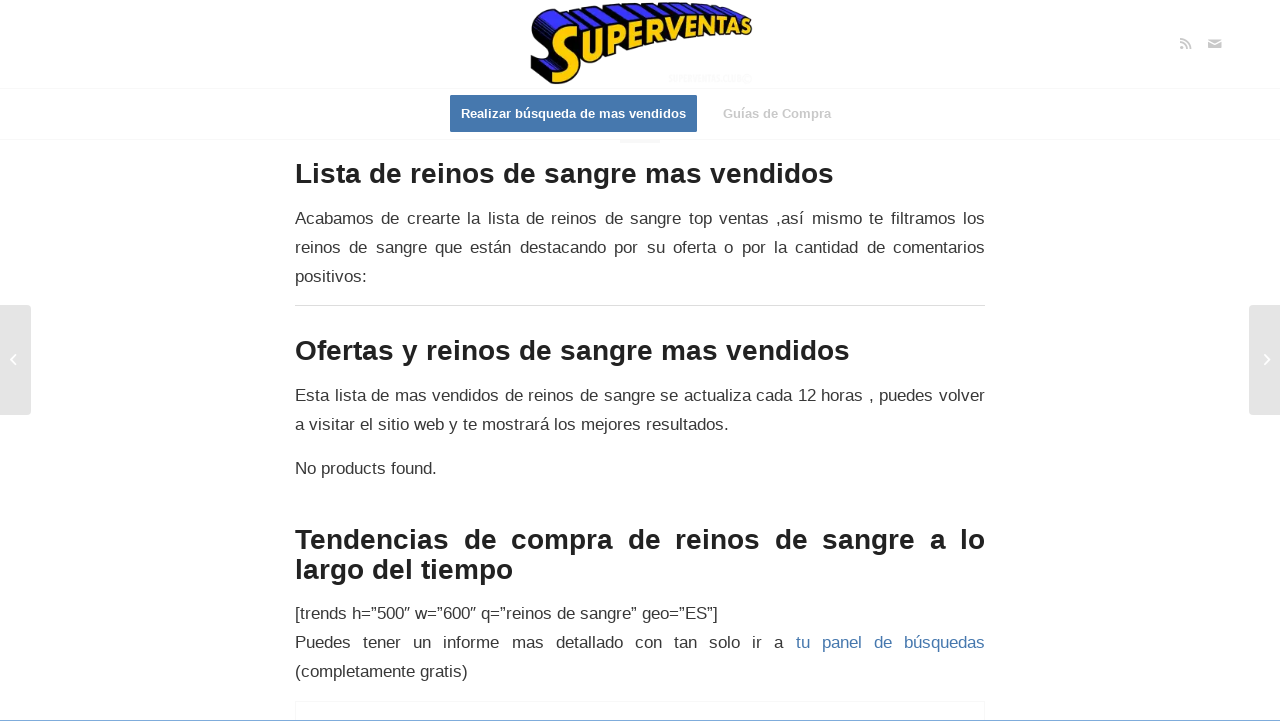

--- FILE ---
content_type: text/html; charset=UTF-8
request_url: https://www.superventas.club/listado-de-reinos-de-sangre-mas-vendidos
body_size: 21082
content:
<!DOCTYPE html><html lang="es" prefix="og: https://ogp.me/ns#" class="html_stretched responsive av-preloader-disabled  html_header_top html_logo_center html_bottom_nav_header html_menu_right html_large html_header_sticky_disabled html_header_shrinking_disabled html_mobile_menu_phone html_header_searchicon_disabled html_content_align_center html_header_unstick_top_disabled html_header_stretch_disabled html_elegant-blog html_av-submenu-hidden html_av-submenu-display-click html_av-overlay-side html_av-overlay-side-classic html_av-submenu-noclone html_entry_id_64402 av-cookies-consent-show-message-bar av-cookies-cookie-consent-enabled av-cookies-can-opt-out av-cookies-user-silent-accept avia-cookie-check-browser-settings av-no-preview av-custom-lightbox html_text_menu_active av-mobile-menu-switch-default"><head><script data-no-optimize="1">var litespeed_docref=sessionStorage.getItem("litespeed_docref");litespeed_docref&&(Object.defineProperty(document,"referrer",{get:function(){return litespeed_docref}}),sessionStorage.removeItem("litespeed_docref"));</script> <meta charset="UTF-8" /><link data-optimized="2" rel="stylesheet" href="https://www.superventas.club/wp-content/litespeed/css/7e426a9006f094a2ea66dd2628f77597.css?ver=66980" /><meta name="viewport" content="width=device-width, initial-scale=1"> <script type="litespeed/javascript">function avia_cookie_check_sessionStorage(){var sessionBlocked=!1;try
{var test=sessionStorage.getItem('aviaCookieRefused')!=null}catch(e){sessionBlocked=!0}
var aviaCookieRefused=!sessionBlocked?sessionStorage.getItem('aviaCookieRefused'):null;var html=document.getElementsByTagName('html')[0];if(sessionBlocked||aviaCookieRefused){if(html.className.indexOf('av-cookies-session-refused')<0){html.className+=' av-cookies-session-refused'}}
if(sessionBlocked||aviaCookieRefused||document.cookie.match(/aviaCookieConsent/)){if(html.className.indexOf('av-cookies-user-silent-accept')>=0){html.className=html.className.replace(/\bav-cookies-user-silent-accept\b/g,'')}}}
avia_cookie_check_sessionStorage()</script>  <script id="google_gtagjs-js-consent-mode-data-layer" type="litespeed/javascript">window.dataLayer=window.dataLayer||[];function gtag(){dataLayer.push(arguments)}
gtag('consent','default',{"ad_personalization":"denied","ad_storage":"denied","ad_user_data":"denied","analytics_storage":"denied","functionality_storage":"denied","security_storage":"denied","personalization_storage":"denied","region":["AT","BE","BG","CH","CY","CZ","DE","DK","EE","ES","FI","FR","GB","GR","HR","HU","IE","IS","IT","LI","LT","LU","LV","MT","NL","NO","PL","PT","RO","SE","SI","SK"],"wait_for_update":500});window._googlesitekitConsentCategoryMap={"statistics":["analytics_storage"],"marketing":["ad_storage","ad_user_data","ad_personalization"],"functional":["functionality_storage","security_storage"],"preferences":["personalization_storage"]};window._googlesitekitConsents={"ad_personalization":"denied","ad_storage":"denied","ad_user_data":"denied","analytics_storage":"denied","functionality_storage":"denied","security_storage":"denied","personalization_storage":"denied","region":["AT","BE","BG","CH","CY","CZ","DE","DK","EE","ES","FI","FR","GB","GR","HR","HU","IE","IS","IT","LI","LT","LU","LV","MT","NL","NO","PL","PT","RO","SE","SI","SK"],"wait_for_update":500}</script> <title>Listado De Reinos De Sangre Mas Vendidos : Ofertas Actualizadas!</title><meta name="description" content="Listado de reinos de sangre mas vendidos OFERTAS Actualizadas Diariamente - Conoce las mejores ofertas de Listado de reinos de sangre mas vendidos"/><meta name="robots" content="follow, index, max-snippet:-1, max-video-preview:-1, max-image-preview:large"/><link rel="canonical" href="https://www.superventas.club/listado-de-reinos-de-sangre-mas-vendidos" /><meta property="og:locale" content="es_ES" /><meta property="og:type" content="article" /><meta property="og:title" content="Listado De Reinos De Sangre Mas Vendidos : Ofertas Actualizadas!" /><meta property="og:description" content="Listado de reinos de sangre mas vendidos OFERTAS Actualizadas Diariamente - Conoce las mejores ofertas de Listado de reinos de sangre mas vendidos" /><meta property="og:url" content="https://www.superventas.club/listado-de-reinos-de-sangre-mas-vendidos" /><meta property="og:site_name" content="Listado de Superventas" /><meta property="article:publisher" content="https://www.facebook.com/superventas.club/" /><meta property="article:section" content="Comprar" /><meta property="og:image" content="https://www.superventas.club/wp-content/uploads/2016/05/Suprerventas-Imagen-logo-social.png" /><meta property="og:image:secure_url" content="https://www.superventas.club/wp-content/uploads/2016/05/Suprerventas-Imagen-logo-social.png" /><meta property="og:image:width" content="488" /><meta property="og:image:height" content="256" /><meta property="og:image:alt" content="Superrventas Imagen logo social" /><meta property="og:image:type" content="image/png" /><meta property="article:published_time" content="2019-09-30T21:12:46+00:00" /><meta name="twitter:card" content="summary_large_image" /><meta name="twitter:title" content="Listado De Reinos De Sangre Mas Vendidos : Ofertas Actualizadas!" /><meta name="twitter:description" content="Listado de reinos de sangre mas vendidos OFERTAS Actualizadas Diariamente - Conoce las mejores ofertas de Listado de reinos de sangre mas vendidos" /><meta name="twitter:site" content="@https://twitter.com/SuperventasClub" /><meta name="twitter:creator" content="@https://twitter.com/SuperventasClub" /><meta name="twitter:image" content="https://www.superventas.club/wp-content/uploads/2016/05/Suprerventas-Imagen-logo-social.png" /><meta name="twitter:label1" content="Escrito por" /><meta name="twitter:data1" content="Pablo Cirre" /><meta name="twitter:label2" content="Tiempo de lectura" /><meta name="twitter:data2" content="Menos de un minuto" /> <script type="application/ld+json" class="rank-math-schema">{"@context":"https://schema.org","@graph":[{"@type":"Organization","@id":"https://www.superventas.club/#organization","name":"Superventas.club","url":"https://www.superventas.club","sameAs":["https://www.facebook.com/superventas.club/","https://twitter.com/https://twitter.com/SuperventasClub"],"logo":{"@type":"ImageObject","@id":"https://www.superventas.club/#logo","url":"https://www.superventas.club/wp-content/uploads/2016/05/Suprerventas-Imagen-logo-social.png","contentUrl":"https://www.superventas.club/wp-content/uploads/2016/05/Suprerventas-Imagen-logo-social.png","caption":"Listado de Superventas","inLanguage":"es","width":"488","height":"256"}},{"@type":"WebSite","@id":"https://www.superventas.club/#website","url":"https://www.superventas.club","name":"Listado de Superventas","publisher":{"@id":"https://www.superventas.club/#organization"},"inLanguage":"es"},{"@type":"ImageObject","@id":"https://www.superventas.club/wp-content/uploads/2016/05/Suprerventas-Imagen-logo-social.png","url":"https://www.superventas.club/wp-content/uploads/2016/05/Suprerventas-Imagen-logo-social.png","width":"488","height":"256","caption":"Superrventas Imagen logo social","inLanguage":"es"},{"@type":"WebPage","@id":"https://www.superventas.club/listado-de-reinos-de-sangre-mas-vendidos#webpage","url":"https://www.superventas.club/listado-de-reinos-de-sangre-mas-vendidos","name":"Listado De Reinos De Sangre Mas Vendidos : Ofertas Actualizadas!","datePublished":"2019-09-30T21:12:46+00:00","dateModified":"2019-09-30T21:12:46+00:00","isPartOf":{"@id":"https://www.superventas.club/#website"},"primaryImageOfPage":{"@id":"https://www.superventas.club/wp-content/uploads/2016/05/Suprerventas-Imagen-logo-social.png"},"inLanguage":"es"},{"@type":"Person","@id":"https://www.superventas.club/autor/branvan3000","name":"Pablo Cirre","description":"Un activo colaborador buscando ofertas y chollazos de en Amazon","url":"https://www.superventas.club/autor/branvan3000","image":{"@type":"ImageObject","@id":"https://www.superventas.club/wp-content/litespeed/avatar/70b6141cacb628c49a529e1f6570bb42.jpg?ver=1768927344","url":"https://www.superventas.club/wp-content/litespeed/avatar/70b6141cacb628c49a529e1f6570bb42.jpg?ver=1768927344","caption":"Pablo Cirre","inLanguage":"es"},"worksFor":{"@id":"https://www.superventas.club/#organization"}},{"@type":"Article","headline":"Listado De Reinos De Sangre Mas Vendidos : Ofertas Actualizadas!","datePublished":"2019-09-30T21:12:46+00:00","dateModified":"2019-09-30T21:12:46+00:00","author":{"@id":"https://www.superventas.club/autor/branvan3000","name":"Pablo Cirre"},"publisher":{"@id":"https://www.superventas.club/#organization"},"description":"Listado de reinos de sangre mas vendidos OFERTAS Actualizadas Diariamente - Conoce las mejores ofertas de Listado de reinos de sangre mas vendidos","name":"Listado De Reinos De Sangre Mas Vendidos : Ofertas Actualizadas!","@id":"https://www.superventas.club/listado-de-reinos-de-sangre-mas-vendidos#richSnippet","isPartOf":{"@id":"https://www.superventas.club/listado-de-reinos-de-sangre-mas-vendidos#webpage"},"image":{"@id":"https://www.superventas.club/wp-content/uploads/2016/05/Suprerventas-Imagen-logo-social.png"},"inLanguage":"es","mainEntityOfPage":{"@id":"https://www.superventas.club/listado-de-reinos-de-sangre-mas-vendidos#webpage"}}]}</script> <link rel='dns-prefetch' href='//www.googletagmanager.com' /><link rel='dns-prefetch' href='//pagead2.googlesyndication.com' /><link rel="alternate" type="application/rss+xml" title="Listado de Superventas &raquo; Feed" href="https://www.superventas.club/feed" /><link rel="alternate" type="application/rss+xml" title="Listado de Superventas &raquo; Feed de los comentarios" href="https://www.superventas.club/comments/feed" /> <script id="wpp-js" type="litespeed/javascript" data-src="https://www.superventas.club/wp-content/plugins/wordpress-popular-posts/assets/js/wpp.min.js?ver=7.3.3" data-sampling="0" data-sampling-rate="100" data-api-url="https://www.superventas.club/wp-json/wordpress-popular-posts" data-post-id="64402" data-token="5c9c1a7ead" data-lang="0" data-debug="0"></script> <link rel="alternate" type="application/rss+xml" title="Listado de Superventas &raquo; Comentario Listado de reinos de sangre mas vendidos del feed" href="https://www.superventas.club/listado-de-reinos-de-sangre-mas-vendidos/feed" /> <script type="litespeed/javascript" data-src="https://www.superventas.club/wp-includes/js/jquery/jquery.min.js" id="jquery-core-js"></script> 
 <script type="litespeed/javascript" data-src="https://www.googletagmanager.com/gtag/js?id=GT-MJJQKJJS" id="google_gtagjs-js"></script> <script id="google_gtagjs-js-after" type="litespeed/javascript">window.dataLayer=window.dataLayer||[];function gtag(){dataLayer.push(arguments)}
gtag("set","linker",{"domains":["www.superventas.club"]});gtag("js",new Date());gtag("set","developer_id.dZTNiMT",!0);gtag("config","GT-MJJQKJJS",{"googlesitekit_post_type":"post"})</script> <link rel="https://api.w.org/" href="https://www.superventas.club/wp-json/" /><link rel="alternate" title="JSON" type="application/json" href="https://www.superventas.club/wp-json/wp/v2/posts/64402" /><link rel="EditURI" type="application/rsd+xml" title="RSD" href="https://www.superventas.club/xmlrpc.php?rsd" /><link rel='shortlink' href='https://www.superventas.club/?p=64402' /><link rel="alternate" title="oEmbed (JSON)" type="application/json+oembed" href="https://www.superventas.club/wp-json/oembed/1.0/embed?url=https%3A%2F%2Fwww.superventas.club%2Flistado-de-reinos-de-sangre-mas-vendidos" /><link rel="alternate" title="oEmbed (XML)" type="text/xml+oembed" href="https://www.superventas.club/wp-json/oembed/1.0/embed?url=https%3A%2F%2Fwww.superventas.club%2Flistado-de-reinos-de-sangre-mas-vendidos&#038;format=xml" /><meta name="generator" content="Site Kit by Google 1.170.0" /><script type="litespeed/javascript">(function(url){if(/(?:Chrome\/26\.0\.1410\.63 Safari\/537\.31|WordfenceTestMonBot)/.test(navigator.userAgent)){return}
var addEvent=function(evt,handler){if(window.addEventListener){document.addEventListener(evt,handler,!1)}else if(window.attachEvent){document.attachEvent('on'+evt,handler)}};var removeEvent=function(evt,handler){if(window.removeEventListener){document.removeEventListener(evt,handler,!1)}else if(window.detachEvent){document.detachEvent('on'+evt,handler)}};var evts='contextmenu dblclick drag dragend dragenter dragleave dragover dragstart drop keydown keypress keyup mousedown mousemove mouseout mouseover mouseup mousewheel scroll'.split(' ');var logHuman=function(){if(window.wfLogHumanRan){return}
window.wfLogHumanRan=!0;var wfscr=document.createElement('script');wfscr.type='text/javascript';wfscr.async=!0;wfscr.src=url+'&r='+Math.random();(document.getElementsByTagName('head')[0]||document.getElementsByTagName('body')[0]).appendChild(wfscr);for(var i=0;i<evts.length;i++){removeEvent(evts[i],logHuman)}};for(var i=0;i<evts.length;i++){addEvent(evts[i],logHuman)}})('//www.superventas.club/?wordfence_lh=1&hid=18528CEF5BBB4011DE2EE7710844B952')</script> <link rel="profile" href="https://gmpg.org/xfn/11" /><link rel="alternate" type="application/rss+xml" title="Listado de Superventas RSS2 Feed" href="https://www.superventas.club/feed" /><link rel="pingback" href="https://www.superventas.club/xmlrpc.php" />
<!--[if lt IE 9]><script src="https://www.superventas.club/wp-content/themes/enfold/js/html5shiv.js"></script><![endif]--><link rel="icon" href="https://www.superventas.club/wp-content/uploads/2016/08/super-ventas-amazon-300x244.jpeg" type="image/x-icon"><meta name="google-adsense-platform-account" content="ca-host-pub-2644536267352236"><meta name="google-adsense-platform-domain" content="sitekit.withgoogle.com"> <script="async" type="litespeed/javascript" data-src="https://pagead2.googlesyndication.com/pagead/js/adsbygoogle.js?client=ca-pub-5070758158276189&amp;host=ca-host-pub-2644536267352236" crossorigin="anonymous"></script>  <script type="litespeed/javascript">'use strict';var avia_is_mobile=!1;if(/Android|webOS|iPhone|iPad|iPod|BlackBerry|IEMobile|Opera Mini/i.test(navigator.userAgent)&&'ontouchstart' in document.documentElement){avia_is_mobile=!0;document.documentElement.className+=' avia_mobile '}else{document.documentElement.className+=' avia_desktop '};document.documentElement.className+=' js_active ';(function(){var e=['-webkit-','-moz-','-ms-',''],n='',o=!1,a=!1;for(var t in e){if(e[t]+'transform' in document.documentElement.style){o=!0;n=e[t]+'transform'};if(e[t]+'perspective' in document.documentElement.style){a=!0}};if(o){document.documentElement.className+=' avia_transform '};if(a){document.documentElement.className+=' avia_transform3d '};if(typeof document.getElementsByClassName=='function'&&typeof document.documentElement.getBoundingClientRect=='function'&&avia_is_mobile==!1){if(n&&window.innerHeight>0){setTimeout(function(){var e=0,o={},a=0,t=document.getElementsByClassName('av-parallax'),i=window.pageYOffset||document.documentElement.scrollTop;for(e=0;e<t.length;e++){t[e].style.top='0px';o=t[e].getBoundingClientRect();a=Math.ceil((window.innerHeight+i-o.top)*0.3);t[e].style[n]='translate(0px, '+a+'px)';t[e].style.top='auto';t[e].className+=' enabled-parallax '}},50)}}})()</script> </head><body id="top" class="wp-singular post-template-default single single-post postid-64402 single-format-standard wp-theme-enfold stretched rtl_columns av-curtain-numeric open_sans  aawp-custom avia-responsive-images-support"><div id='wrap_all'><header id='header' class='all_colors header_color light_bg_color  av_header_top av_logo_center av_bottom_nav_header av_menu_right av_large av_header_sticky_disabled av_header_shrinking_disabled av_header_stretch_disabled av_mobile_menu_phone av_header_searchicon_disabled av_header_unstick_top_disabled av_alternate_logo_active av_header_border_disabled' data-av_shrink_factor='50'><div  id='header_main' class='container_wrap container_wrap_logo'><div class='container av-logo-container'><div class='inner-container'><span class='logo avia-standard-logo'><a href='https://www.superventas.club/' class='' aria-label='Listado de Superventas' ><img data-lazyloaded="1" src="[data-uri]" data-src="https://www.superventas.club/wp-content/uploads/2017/01/superventas.club_-300x114.png.webp" height="100" width="300" alt='Listado de Superventas' title='' /></a></span><ul class='noLightbox social_bookmarks icon_count_2'><li class='social_bookmarks_rss av-social-link-rss social_icon_1'><a  aria-label="Link to Rss  this site" href='https://www.superventas.club/rss' aria-hidden='false' data-av_icon='' data-av_iconfont='entypo-fontello' title='Rss'><span class='avia_hidden_link_text'>Rss</span></a></li><li class='social_bookmarks_mail av-social-link-mail social_icon_2'><a  aria-label="Link to Mail" href='https://www.superventas.club/contacto' aria-hidden='false' data-av_icon='' data-av_iconfont='entypo-fontello' title='Mail'><span class='avia_hidden_link_text'>Mail</span></a></li></ul></div></div><div id='header_main_alternate' class='container_wrap'><div class='container'><nav class='main_menu' data-selectname='Selecciona una página' ><div class="avia-menu av-main-nav-wrap"><ul role="menu" class="menu av-main-nav" id="avia-menu"><li role="menuitem" id="menu-item-446" class="menu-item menu-item-type-custom menu-item-object-custom menu-item-home av-menu-button av-menu-button-colored menu-item-top-level menu-item-top-level-1"><a href="https://www.superventas.club/" tabindex="0"><span class="avia-bullet"></span><span class="avia-menu-text">Realizar búsqueda de mas vendidos</span><span class="avia-menu-fx"><span class="avia-arrow-wrap"><span class="avia-arrow"></span></span></span></a></li><li role="menuitem" id="menu-item-47894" class="menu-item menu-item-type-taxonomy menu-item-object-category menu-item-top-level menu-item-top-level-2"><a href="https://www.superventas.club/guias" tabindex="0"><span class="avia-bullet"></span><span class="avia-menu-text">Guías de Compra</span><span class="avia-menu-fx"><span class="avia-arrow-wrap"><span class="avia-arrow"></span></span></span></a></li><li class="av-burger-menu-main menu-item-avia-special " role="menuitem">
<a href="#" aria-label="Menú" aria-hidden="false">
<span class="av-hamburger av-hamburger--spin av-js-hamburger">
<span class="av-hamburger-box">
<span class="av-hamburger-inner"></span>
<strong>Menú</strong>
</span>
</span>
<span class="avia_hidden_link_text">Menú</span>
</a></li></ul></div></nav></div></div></div><div class="header_bg"></div></header><div id='main' class='all_colors' data-scroll-offset='0'><div class='container_wrap container_wrap_first main_color fullsize'><div class='container template-blog template-single-blog '><main class='content units av-content-full alpha  av-blog-meta-author-disabled av-blog-meta-comments-disabled av-blog-meta-category-disabled av-blog-meta-date-disabled av-blog-meta-html-info-disabled av-blog-meta-tag-disabled av-main-single' ><article class="post-entry post-entry-type-standard post-entry-64402 post-loop-1 post-parity-odd post-entry-last single-big  post-64402 post type-post status-publish format-standard hentry category-comprar" ><div class="blog-meta"></div><div class='entry-content-wrapper clearfix standard-content'><header class="entry-content-header"><div class="av-heading-wrapper"><span class="blog-categories minor-meta"><a href="https://www.superventas.club/comprar" rel="tag">Comprar</a></span><h1 class='post-title entry-title ' >Listado de reinos de sangre mas vendidos<span class="post-format-icon minor-meta"></span></h1></div></header><span class="av-vertical-delimiter"></span><div class="entry-content" ><h2>Lista de reinos de sangre mas vendidos</h2><p>Acabamos de crearte la lista de reinos de sangre top ventas ,así mismo te filtramos los reinos de sangre que están destacando por su oferta o por la cantidad de comentarios positivos:</p><hr /><h2>Ofertas y reinos de sangre mas vendidos</h2><p>Esta lista de mas vendidos de reinos de sangre se actualiza cada 12 horas , puedes volver a visitar el sitio web y te mostrará los mejores resultados.</p><p >No products found.</p><h2>Tendencias de compra de reinos de sangre a lo largo del tiempo</h2><p>[trends h=&#8221;500&#8243; w=&#8221;600&#8243; q=&#8221;reinos de sangre&#8221; geo=&#8221;ES&#8221;]<br />
Puedes tener un informe mas detallado con tan solo ir a <a href="http://superventas.club/user">tu panel de búsquedas</a> (completamente gratis)</p><div class="saboxplugin-wrap" itemtype="http://schema.org/Person" itemscope itemprop="author"><div class="saboxplugin-tab"><div class="saboxplugin-gravatar"><img data-lazyloaded="1" src="[data-uri]" decoding="async" data-src="https://www.superventas.club/wp-content/uploads/2022/06/2022-03-02-13.22.19-scaled.jpg" width="100" height="100" alt="Pablo Cirre" itemprop="image" title="Listado de reinos de sangre mas vendidos 1"></div><div class="saboxplugin-authorname"><a href="https://www.superventas.club/autor/branvan3000" class="vcard author" rel="author"><span class="fn">Pablo Cirre</span></a></div><div class="saboxplugin-desc"><div itemprop="description"><p>Soy Pablo Cirre, un desarrollador de software con más de 15 años de experiencia en el campo de la extracción de datos de empresas. He trabajado en diversos proyectos para extraer y procesar grandes cantidades de datos de diversas fuentes, utilizando herramientas y técnicas de programación avanzadas.</p><p>Además de mi experiencia en el mundo de la tecnología, también tengo una gran pasión por encontrar y vender chollos en Amazon. Con más de 10 años de experiencia en la plataforma, he aprendido todos los trucos del oficio y estoy siempre en busca de las mejores ofertas y oportunidades de negocio.</p><p>En la actualidad, soy el responsable de Big Data de empresas en Central de Comunicación.es, una empresa dedicada a la gestión de datos y la comunicación empresarial. Mi pasión por la tecnología y el aprendizaje constante me han permitido desarrollar habilidades en una amplia gama de lenguajes de programación y plataformas, lo que me ha permitido adaptarme rápidamente a nuevos entornos y requisitos de proyecto.</p><p>Si estás buscando un experto en Big Data y quieres maximizar el valor de tus datos empresariales, o simplemente quieres encontrar las mejores ofertas en Amazon, no dudes en ponerte en contacto conmigo. Estoy dispuesto a ayudarte<br />
Soy un diseñador de Granada, me gusta trabajar un montón en internet en cualquier con datos de empresas, viajes, la imagen y el diseño</p><p>Aficionado a las compras online, analizo y programo sistemas para encontrar chollos en Amazon dentro de categorías correctas.</p><p>Me encanta la realidad virtual y la decoración, siéntente libre de escribirme si necesitas saber mas de mi!</p></div></div><div class="clearfix"></div><div class="saboxplugin-socials "><a title="User email" target="_self" href="mailto:&#099;&#101;ntrald&#101;co&#109;&#117;n&#105;&#099;&#097;cio&#109;&#064;gm&#097;&#105;l.&#099;&#111;&#109;" rel="nofollow noopener" class="saboxplugin-icon-grey"><svg aria-hidden="true" class="sab-user_email" role="img" xmlns="http://www.w3.org/2000/svg" viewBox="0 0 512 512"><path fill="currentColor" d="M502.3 190.8c3.9-3.1 9.7-.2 9.7 4.7V400c0 26.5-21.5 48-48 48H48c-26.5 0-48-21.5-48-48V195.6c0-5 5.7-7.8 9.7-4.7 22.4 17.4 52.1 39.5 154.1 113.6 21.1 15.4 56.7 47.8 92.2 47.6 35.7.3 72-32.8 92.3-47.6 102-74.1 131.6-96.3 154-113.7zM256 320c23.2.4 56.6-29.2 73.4-41.4 132.7-96.3 142.8-104.7 173.4-128.7 5.8-4.5 9.2-11.5 9.2-18.9v-19c0-26.5-21.5-48-48-48H48C21.5 64 0 85.5 0 112v19c0 7.4 3.4 14.3 9.2 18.9 30.6 23.9 40.7 32.4 173.4 128.7 16.8 12.2 50.2 41.8 73.4 41.4z"></path></svg></span></a></div></div></div><p class="aawp-disclaimer">Última actualización el 2026-01-27 at 09:42 / Enlaces de afiliados / Imágenes de la API para Afiliados</p></div><span class="post-meta-infos"></span><footer class="entry-footer"><div class='av-social-sharing-box av-social-sharing-box-default av-social-sharing-box-fullwidth'><div class="av-share-box"><h5 class='av-share-link-description av-no-toc '>Compartir esta entrada</h5><ul class="av-share-box-list noLightbox"><li class='av-share-link av-social-link-facebook' ><a target="_blank" aria-label="Compartir en Facebook" href='https://www.facebook.com/sharer.php?u=https://www.superventas.club/listado-de-reinos-de-sangre-mas-vendidos&#038;t=Listado%20de%20reinos%20de%20sangre%20mas%20vendidos' aria-hidden='false' data-av_icon='' data-av_iconfont='entypo-fontello' title='' data-avia-related-tooltip='Compartir en Facebook' rel="noopener"><span class='avia_hidden_link_text'>Compartir en Facebook</span></a></li><li class='av-share-link av-social-link-twitter' ><a target="_blank" aria-label="Compartir en X" href='https://twitter.com/share?text=Listado%20de%20reinos%20de%20sangre%20mas%20vendidos&#038;url=https://www.superventas.club/?p=64402' aria-hidden='false' data-av_icon='' data-av_iconfont='entypo-fontello' title='' data-avia-related-tooltip='Compartir en X' rel="noopener"><span class='avia_hidden_link_text'>Compartir en X</span></a></li><li class='av-share-link av-social-link-square-x-twitter' ><a target="_blank" aria-label="Share on X" href='https://twitter.com/share?text=Listado%20de%20reinos%20de%20sangre%20mas%20vendidos&#038;url=https://www.superventas.club/?p=64402' aria-hidden='false' data-av_icon='' data-av_iconfont='entypo-fontello' title='' data-avia-related-tooltip='Share on X' rel="noopener"><span class='avia_hidden_link_text'>Share on X</span></a></li><li class='av-share-link av-social-link-whatsapp' ><a target="_blank" aria-label="Compartir en WhatsApp" href='https://api.whatsapp.com/send?text=https://www.superventas.club/listado-de-reinos-de-sangre-mas-vendidos' aria-hidden='false' data-av_icon='' data-av_iconfont='entypo-fontello' title='' data-avia-related-tooltip='Compartir en WhatsApp' rel="noopener"><span class='avia_hidden_link_text'>Compartir en WhatsApp</span></a></li></ul></div></div></footer><div class='post_delimiter'></div></div><div class="post_author_timeline"></div></article><div class='single-big'></div><div class='comment-entry post-entry'><div class='comment_meta_container'><div class='side-container-comment'><div class='side-container-comment-inner'>
<span class='comment-count'>2</span>
<span class='comment-text'>comentarios</span>
<span class='center-border center-border-left'></span>
<span class='center-border center-border-right'></span></div></div></div><div class='comment_container'><ol class="commentlist" id="comments"><li class="comment even thread-even depth-1" id="li-comment-17588"><div id="comment-17588"><article><div class="gravatar">
<img data-lazyloaded="1" src="[data-uri]" alt='Lena ' data-src='https://www.superventas.club/wp-content/litespeed/avatar/f39e2cb4d71a083c7640ebd738baabde.jpg?ver=1768935885' data-srcset='https://www.superventas.club/wp-content/litespeed/avatar/36054f818c9584f95eea1aa127736d52.jpg?ver=1768935885 2x' class='avatar avatar-60 photo' height='60' width='60' decoding='async'/></div><div class='comment_content'><header class="comment-header">
<cite class="author_name heading"><cite class="comment_author_name">Lena </cite></cite> <span class="says">Dice:</span><div class="comment-meta commentmetadata">
<a href="https://www.superventas.club/listado-de-reinos-de-sangre-mas-vendidos#comment-17588">
<time  >
04/07/2023 en 11:45 am                                </time>
</a></div></header><div class='comment_text entry-content-wrapper clearfix' ><p>&#8220;¿En serio? ¿Alguien más piensa que los reinos de sangre son solo una moda pasajera?&#8221;</p></div></div></article></div></li><li class="comment odd alt thread-odd thread-alt depth-1" id="li-comment-17587"><div id="comment-17587"><article><div class="gravatar">
<img data-lazyloaded="1" src="[data-uri]" alt='Davet ' data-src='https://www.superventas.club/wp-content/litespeed/avatar/d8b869a987c76367b13e06ea8212787f.jpg?ver=1768935884' data-srcset='https://www.superventas.club/wp-content/litespeed/avatar/c8c798175c9e9c493eca5ac3569f4688.jpg?ver=1768935884 2x' class='avatar avatar-60 photo' height='60' width='60' decoding='async'/></div><div class='comment_content'><header class="comment-header">
<cite class="author_name heading"><cite class="comment_author_name">Davet </cite></cite> <span class="says">Dice:</span><div class="comment-meta commentmetadata">
<a href="https://www.superventas.club/listado-de-reinos-de-sangre-mas-vendidos#comment-17587">
<time  >
09/07/2023 en 6:23 pm                                </time>
</a></div></header><div class='comment_text entry-content-wrapper clearfix' ><p>¿Quién necesita un listado de reinos de sangre más vendidos? ¡Yo siempre hago mis propias elecciones vampíricas!</p></div></div></article></div></li></ol></div><div class="comment_container"><h3 class='miniheading '>Dejar un comentario</h3><span class="minitext">¿Quieres unirte a la conversación?<br />Siéntete libre de contribuir!</span><div id="respond" class="comment-respond"><h3 id="reply-title" class="comment-reply-title">Deja una respuesta</h3><form action="https://www.superventas.club/wp-comments-post.php" method="post" id="commentform" class="comment-form"><p class="comment-notes"><span id="email-notes">Tu dirección de correo electrónico no será publicada.</span> <span class="required-field-message">Los campos obligatorios están marcados con <span class="required">*</span></span></p><p class="comment-form-author"><label for="author">Nombre <span class="required">*</span></label> <input id="author" name="author" type="text" value="" size="30" maxlength="245" autocomplete="name" required="required" /></p><p class="comment-form-email"><label for="email">Correo electrónico <span class="required">*</span></label> <input id="email" name="email" type="text" value="" size="30" maxlength="100" aria-describedby="email-notes" autocomplete="email" required="required" /></p><p class="comment-form-url"><label for="url">Web</label> <input id="url" name="url" type="text" value="" size="30" maxlength="200" autocomplete="url" /></p><p class="comment-form-comment"><label for="comment">Comentario <span class="required">*</span></label><textarea autocomplete="new-password"  id="cba20e9605"  name="cba20e9605"   cols="45" rows="8" maxlength="65525" required="required"></textarea><textarea id="comment" aria-label="hp-comment" aria-hidden="true" name="comment" autocomplete="new-password" style="padding:0 !important;clip:rect(1px, 1px, 1px, 1px) !important;position:absolute !important;white-space:nowrap !important;height:1px !important;width:1px !important;overflow:hidden !important;" tabindex="-1"></textarea><script data-noptimize type="litespeed/javascript">document.getElementById("comment").setAttribute("id","a87362830c19562768bb581fdaab2138");document.getElementById("cba20e9605").setAttribute("id","comment")</script></p><p class="form-submit"><input name="submit" type="submit" id="submit" class="submit" value="Publicar el comentario" /> <input type='hidden' name='comment_post_ID' value='64402' id='comment_post_ID' />
<input type='hidden' name='comment_parent' id='comment_parent' value='0' /></p><p style="display: none;"><input type="hidden" id="akismet_comment_nonce" name="akismet_comment_nonce" value="e5d0f451f4" /></p><p style="display: none !important;" class="akismet-fields-container" data-prefix="ak_"><label>&#916;<textarea name="ak_hp_textarea" cols="45" rows="8" maxlength="100"></textarea></label><input type="hidden" id="ak_js_1" name="ak_js" value="139"/><script type="litespeed/javascript">document.getElementById("ak_js_1").setAttribute("value",(new Date()).getTime())</script></p></form></div><p class="akismet_comment_form_privacy_notice">Este sitio usa Akismet para reducir el spam. <a href="https://akismet.com/privacy/" target="_blank" rel="nofollow noopener"> Aprende cómo se procesan los datos de tus comentarios.</a></p></div></div></main></div></div><div class='container_wrap footer_color' id='footer'><div class='container'><div class='flex_column av_one_third  first el_before_av_one_third'><section id="text-4" class="widget clearfix widget_text"><h3 class="widgettitle">Conoce a fondo Super ventas</h3><div class="textwidget"><p>Somos un equipo deseando escuchar tus ideas para mejorar el sistema.<br />
Puedes enviarlas a ideas@superventas.club<br />
o en nuestra sección <a href='http://www.superventas.club/contacto'>Contacto</a></p><p>Además aquí trabaja un sistema informático genial que trabaja actualizando las listas de top ventas 24 horas al día. Un super equipo!</p></div>
<span class="seperator extralight-border"></span></section><section id="nav_menu-3" class="widget clearfix widget_nav_menu"><div class="menu-nosotros-container"><ul id="menu-nosotros" class="menu"><li id="menu-item-50296" class="menu-item menu-item-type-taxonomy menu-item-object-category menu-item-50296"><a href="https://www.superventas.club/guias">Guías de Compra</a></li><li id="menu-item-912" class="menu-item menu-item-type-post_type menu-item-object-page menu-item-912"><a href="https://www.superventas.club/super-ventas-la-startup-de-50e">Super ventas : La startup de 50€</a></li><li id="menu-item-51825" class="menu-item menu-item-type-taxonomy menu-item-object-category current-post-ancestor current-menu-parent current-post-parent menu-item-51825"><a href="https://www.superventas.club/comprar">Lo mas buscado por los usuarios</a></li><li id="menu-item-51826" class="menu-item menu-item-type-taxonomy menu-item-object-category menu-item-51826"><a href="https://www.superventas.club/vip">VIP</a></li></ul></div><span class="seperator extralight-border"></span></section><section id="custom_html-3" class="widget_text widget clearfix widget_custom_html"><div class="textwidget custom-html-widget"><div style="position:absolute;left:-50000000px;"></div></div><span class="seperator extralight-border"></span></section><section id="custom_html-5" class="widget_text widget clearfix widget_custom_html"><div class="textwidget custom-html-widget"><div style="position:absolute;left:-50000000px;"></div></div><span class="seperator extralight-border"></span></section><section id="text-7" class="widget clearfix widget_text"><div class="textwidget"><p><a href="//www.dmca.com/Protection/Status.aspx?ID=60a0be50-cf84-4f13-9d68-b744a70612b7" title="DMCA.com Protection Status" class="dmca-badge" style=""> <img data-lazyloaded="1" src="[data-uri]" width="200" height="40" decoding="async" data-src="//images.dmca.com/Badges/dmca-badge-w200-5x1-09.png?ID=60a0be50-cf84-4f13-9d68-b744a70612b7" alt="DMCA.com Protection Status"></a> <script type="litespeed/javascript" data-src="//images.dmca.com/Badges/DMCABadgeHelper.min.js"></script></p></div>
<span class="seperator extralight-border"></span></section></div><div class='flex_column av_one_third  el_after_av_one_third el_before_av_one_third '><section id="text-3" class="widget clearfix widget_text"><h3 class="widgettitle">Info Amazon</h3><div class="textwidget"><p>PARTE del CONTENIDO QUE APARECE EN ESTA PÁGINA VIENE DE AMAZON SERVICES LLC .<br />
El contenido se muestra directamente de Amazon, por lo que si Amazon lo cambia, cambiará el contenido y los precios!</p></div>
<span class="seperator extralight-border"></span></section><section id="text-6" class="widget clearfix widget_text"><div class="textwidget"><p><a href="//www.dmca.com/Protection/Status.aspx?ID=60a0be50-cf84-4f13-9d68-b744a70612b7" title="DMCA.com Protection Status" class="dmca-badge" style=""> <img data-lazyloaded="1" src="[data-uri]" width="200" height="40" decoding="async" data-src="//images.dmca.com/Badges/dmca-badge-w200-5x1-09.png?ID=60a0be50-cf84-4f13-9d68-b744a70612b7" alt="DMCA.com Protection Status"></a> <script type="litespeed/javascript" data-src="//images.dmca.com/Badges/DMCABadgeHelper.min.js"></script></p></div>
<span class="seperator extralight-border"></span></section></div><div class='flex_column av_one_third  el_after_av_one_third el_before_av_one_third '><section id="custom_html-2" class="widget_text widget clearfix widget_custom_html"><div class="textwidget custom-html-widget"></div><span class="seperator extralight-border"></span></section><section id="text-2" class="widget clearfix widget_text"><h3 class="widgettitle">Info Legal</h3><div class="textwidget"><p>Estamos en<br />
Calle Trajano n8 4a<br />
18002<br />
Granada España<br />
CIF B74657092<br />
Superventas Club</p></div>
<span class="seperator extralight-border"></span></section><section id="nav_menu-2" class="widget clearfix widget_nav_menu"><div class="menu-legal-container"><ul id="menu-legal" class="menu"><li id="menu-item-9317" class="menu-item menu-item-type-post_type menu-item-object-page menu-item-9317"><a href="https://www.superventas.club/sitemap">Sitemap</a></li><li id="menu-item-546" class="menu-item menu-item-type-post_type menu-item-object-page menu-item-546"><a href="https://www.superventas.club/politica-de-cookies">Política de cookies</a></li><li id="menu-item-550" class="menu-item menu-item-type-post_type menu-item-object-page menu-item-privacy-policy menu-item-550"><a rel="privacy-policy" href="https://www.superventas.club/politica-de-privacidad">Política de privacidad</a></li><li id="menu-item-551" class="menu-item menu-item-type-post_type menu-item-object-page menu-item-551"><a href="https://www.superventas.club/contacto">Contacto</a></li></ul></div><span class="seperator extralight-border"></span></section><section id="custom_html-4" class="widget_text widget clearfix widget_custom_html"><div class="textwidget custom-html-widget"><div style="position:absolute;left:-50000000px;"></div></div><span class="seperator extralight-border"></span></section></div></div></div><footer class='container_wrap socket_color' id='socket' ><div class='container'><span class='copyright'>© Copyright - superventas.club </span><ul class='noLightbox social_bookmarks icon_count_2'><li class='social_bookmarks_rss av-social-link-rss social_icon_1'><a  aria-label="Link to Rss  this site" href='https://www.superventas.club/rss' aria-hidden='false' data-av_icon='' data-av_iconfont='entypo-fontello' title='Rss'><span class='avia_hidden_link_text'>Rss</span></a></li><li class='social_bookmarks_mail av-social-link-mail social_icon_2'><a  aria-label="Link to Mail" href='https://www.superventas.club/contacto' aria-hidden='false' data-av_icon='' data-av_iconfont='entypo-fontello' title='Mail'><span class='avia_hidden_link_text'>Mail</span></a></li></ul></div></footer></div><a class='avia-post-nav avia-post-prev without-image' href='https://www.superventas.club/listado-de-abadia-mas-vendidos' ><span class="label iconfont" aria-hidden='true' data-av_icon='' data-av_iconfont='entypo-fontello'></span><span class="entry-info-wrap"><span class="entry-info"><span class='entry-title'>Listado de abadía mas vendidos</span></span></span></a><a class='avia-post-nav avia-post-next without-image' href='https://www.superventas.club/listado-de-crema-para-la-chocheta-mas-vendidos' ><span class="label iconfont" aria-hidden='true' data-av_icon='' data-av_iconfont='entypo-fontello'></span><span class="entry-info-wrap"><span class="entry-info"><span class='entry-title'>Listado de crema para la chocheta mas vendidos</span></span></span></a></div><a href='#top' title='Desplazarse hacia arriba' id='scroll-top-link' aria-hidden='true' data-av_icon='' data-av_iconfont='entypo-fontello' tabindex='-1'><span class="avia_hidden_link_text">Desplazarse hacia arriba</span></a><div id="fb-root"></div><div class="avia-cookie-consent-wrap" aria-hidden="true"><div class='avia-cookie-consent cookiebar-hidden  avia-cookiemessage-bottom'  aria-hidden='true'  data-contents='f397ee7086487e7c135fa3fdd6840fcf||v1.0' ><div class="container"><p class='avia_cookie_text'>Este sitio usa Cookies</p><a href='#' class='avia-button avia-color-theme-color-highlight avia-cookie-consent-button avia-cookie-consent-button-1  avia-cookie-close-bar avia-cookie-select-all ' >Aceptar</a><a href='#' class='avia-button avia-color-theme-color-highlight avia-cookie-consent-button avia-cookie-consent-button-2 av-extra-cookie-btn  avia-cookie-hide-notification' >Rechazar</a></div></div><div id='av-consent-extra-info' data-nosnippet class='av-inline-modal main_color avia-hide-popup-close'><div  class='av-special-heading av-av_heading-e9726c5b3ba47c61a37656c1e7d02a7a av-special-heading-h3 blockquote modern-quote'><h3 class='av-special-heading-tag'  >Cookie and Privacy Settings</h3><div class="special-heading-border"><div class="special-heading-inner-border"></div></div></div><br /><div  class='hr av-jhe1dyat-381e073337cc8512c616f9ce78cc22d9 hr-custom hr-left hr-icon-no'><span class='hr-inner inner-border-av-border-thin'><span class="hr-inner-style"></span></span></div><br /><div  class='tabcontainer av-jhds1skt-57ef9df26b3cd01206052db147fbe716 sidebar_tab sidebar_tab_left noborder_tabs' role='tablist'><section class='av_tab_section av_tab_section av-av_tab-d287b68e58fb6a8d6e64cb096bf8f320' ><div class='tab active_tab' role='tab' tabindex='0' data-fake-id='#tab-id-1' aria-controls='tab-id-1-content' >How we use cookies</div><div id='tab-id-1-content' class='tab_content active_tab_content' aria-hidden="false"><div class='tab_inner_content invers-color' ><p>We may request cookies to be set on your device. We use cookies to let us know when you visit our websites, how you interact with us, to enrich your user experience, and to customize your relationship with our website.</p><p>Click on the different category headings to find out more. You can also change some of your preferences. Note that blocking some types of cookies may impact your experience on our websites and the services we are able to offer.</p></div></div></section><section class='av_tab_section av_tab_section av-av_tab-f61c0f855b027abeedf2bbf3c65f02d5' ><div class='tab' role='tab' tabindex='0' data-fake-id='#tab-id-2' aria-controls='tab-id-2-content' >Essential Website Cookies</div><div id='tab-id-2-content' class='tab_content' aria-hidden="true"><div class='tab_inner_content invers-color' ><p>These cookies are strictly necessary to provide you with services available through our website and to use some of its features.</p><p>Because these cookies are strictly necessary to deliver the website, refusing them will have impact how our site functions. You always can block or delete cookies by changing your browser settings and force blocking all cookies on this website. But this will always prompt you to accept/refuse cookies when revisiting our site.</p><p>We fully respect if you want to refuse cookies but to avoid asking you again and again kindly allow us to store a cookie for that. You are free to opt out any time or opt in for other cookies to get a better experience. If you refuse cookies we will remove all set cookies in our domain.</p><p>We provide you with a list of stored cookies on your computer in our domain so you can check what we stored. Due to security reasons we are not able to show or modify cookies from other domains. You can check these in your browser security settings.</p><div class="av-switch-aviaPrivacyRefuseCookiesHideBar av-toggle-switch av-cookie-disable-external-toggle av-cookie-save-checked av-cookie-default-checked"><label><input type="checkbox" checked="checked" id="aviaPrivacyRefuseCookiesHideBar" class="aviaPrivacyRefuseCookiesHideBar " name="aviaPrivacyRefuseCookiesHideBar" ><span class="toggle-track"></span><span class="toggle-label-content">Check to enable permanent hiding of message bar and refuse all cookies if you do not opt in. We need 2 cookies to store this setting. Otherwise you will be prompted again when opening a new browser window or new a tab.</span></label></div><div class="av-switch-aviaPrivacyEssentialCookiesEnabled av-toggle-switch av-cookie-disable-external-toggle av-cookie-save-checked av-cookie-default-checked"><label><input type="checkbox" checked="checked" id="aviaPrivacyEssentialCookiesEnabled" class="aviaPrivacyEssentialCookiesEnabled " name="aviaPrivacyEssentialCookiesEnabled" ><span class="toggle-track"></span><span class="toggle-label-content">Click to enable/disable essential site cookies.</span></label></div></div></div></section><section class='av_tab_section av_tab_section av-av_tab-57fbf8bad6bb90fd627a133db21e99e5' ><div class='tab' role='tab' tabindex='0' data-fake-id='#tab-id-3' aria-controls='tab-id-3-content' >Google Analytics Cookies</div><div id='tab-id-3-content' class='tab_content' aria-hidden="true"><div class='tab_inner_content invers-color' ><p>These cookies collect information that is used either in aggregate form to help us understand how our website is being used or how effective our marketing campaigns are, or to help us customize our website and application for you in order to enhance your experience.</p><p>If you do not want that we track your visit to our site you can disable tracking in your browser here:</p><div data-disabled_by_browser="Please enable this feature in your browser settings and reload the page." class="av-switch-aviaPrivacyGoogleTrackingDisabled av-toggle-switch av-cookie-disable-external-toggle av-cookie-save-unchecked av-cookie-default-checked"><label><input type="checkbox" checked="checked" id="aviaPrivacyGoogleTrackingDisabled" class="aviaPrivacyGoogleTrackingDisabled " name="aviaPrivacyGoogleTrackingDisabled" ><span class="toggle-track"></span><span class="toggle-label-content">Click to enable/disable Google Analytics tracking.</span></label></div></div></div></section><section class='av_tab_section av_tab_section av-av_tab-cc829ea440e0fa4f3de3048758039e80' ><div class='tab' role='tab' tabindex='0' data-fake-id='#tab-id-4' aria-controls='tab-id-4-content' >Other external services</div><div id='tab-id-4-content' class='tab_content' aria-hidden="true"><div class='tab_inner_content invers-color' ><p>We also use different external services like Google Webfonts, Google Maps, and external Video providers. Since these providers may collect personal data like your IP address we allow you to block them here. Please be aware that this might heavily reduce the functionality and appearance of our site. Changes will take effect once you reload the page.</p><p>Google Webfont Settings:</p><div class="av-switch-aviaPrivacyGoogleWebfontsDisabled av-toggle-switch av-cookie-disable-external-toggle av-cookie-save-unchecked av-cookie-default-checked"><label><input type="checkbox" checked="checked" id="aviaPrivacyGoogleWebfontsDisabled" class="aviaPrivacyGoogleWebfontsDisabled " name="aviaPrivacyGoogleWebfontsDisabled" ><span class="toggle-track"></span><span class="toggle-label-content">Click to enable/disable Google Webfonts.</span></label></div><p>Google Map Settings:</p><div class="av-switch-aviaPrivacyGoogleMapsDisabled av-toggle-switch av-cookie-disable-external-toggle av-cookie-save-unchecked av-cookie-default-checked"><label><input type="checkbox" checked="checked" id="aviaPrivacyGoogleMapsDisabled" class="aviaPrivacyGoogleMapsDisabled " name="aviaPrivacyGoogleMapsDisabled" ><span class="toggle-track"></span><span class="toggle-label-content">Click to enable/disable Google Maps.</span></label></div><p>Google reCaptcha Settings:</p><div class="av-switch-aviaPrivacyGoogleReCaptchaDisabled av-toggle-switch av-cookie-disable-external-toggle av-cookie-save-unchecked av-cookie-default-checked"><label><input type="checkbox" checked="checked" id="aviaPrivacyGoogleReCaptchaDisabled" class="aviaPrivacyGoogleReCaptchaDisabled " name="aviaPrivacyGoogleReCaptchaDisabled" ><span class="toggle-track"></span><span class="toggle-label-content">Click to enable/disable Google reCaptcha.</span></label></div><p>Vimeo and Youtube video embeds:</p><div class="av-switch-aviaPrivacyVideoEmbedsDisabled av-toggle-switch av-cookie-disable-external-toggle av-cookie-save-unchecked av-cookie-default-checked"><label><input type="checkbox" checked="checked" id="aviaPrivacyVideoEmbedsDisabled" class="aviaPrivacyVideoEmbedsDisabled " name="aviaPrivacyVideoEmbedsDisabled" ><span class="toggle-track"></span><span class="toggle-label-content">Click to enable/disable video embeds.</span></label></div></div></div></section><section class='av_tab_section av_tab_section av-av_tab-1c1709d77f718ce802039a667024e030' ><div class='tab' role='tab' tabindex='0' data-fake-id='#tab-id-5' aria-controls='tab-id-5-content' >Other cookies</div><div id='tab-id-5-content' class='tab_content' aria-hidden="true"><div class='tab_inner_content invers-color' ><p>The following cookies are also needed - You can choose if you want to allow them:</p><div class="av-switch-aviaPrivacyGoogleTrackingDisabled av-toggle-switch av-cookie-disable-external-toggle av-cookie-save-unchecked av-cookie-default-checked"><label><input type="checkbox" checked="checked" id="aviaPrivacyGoogleTrackingDisabled" class="aviaPrivacyGoogleTrackingDisabled " name="aviaPrivacyGoogleTrackingDisabled" ><span class="toggle-track"></span><span class="toggle-label-content">Click to enable/disable _ga - Google Analytics Cookie.</span></label></div><div class="av-switch-aviaPrivacyGoogleTrackingDisabled av-toggle-switch av-cookie-disable-external-toggle av-cookie-save-unchecked av-cookie-default-checked"><label><input type="checkbox" checked="checked" id="aviaPrivacyGoogleTrackingDisabled" class="aviaPrivacyGoogleTrackingDisabled " name="aviaPrivacyGoogleTrackingDisabled" ><span class="toggle-track"></span><span class="toggle-label-content">Click to enable/disable _gid - Google Analytics Cookie.</span></label></div><div class="av-switch-aviaPrivacyGoogleTrackingDisabled av-toggle-switch av-cookie-disable-external-toggle av-cookie-save-unchecked av-cookie-default-checked"><label><input type="checkbox" checked="checked" id="aviaPrivacyGoogleTrackingDisabled" class="aviaPrivacyGoogleTrackingDisabled " name="aviaPrivacyGoogleTrackingDisabled" ><span class="toggle-track"></span><span class="toggle-label-content">Click to enable/disable _gat_* - Google Analytics Cookie.</span></label></div></div></div></section><section class='av_tab_section av_tab_section av-av_tab-5f5085d493be16260717094fefe921f3' ><div class='tab' role='tab' tabindex='0' data-fake-id='#tab-id-6' aria-controls='tab-id-6-content' >Privacy Policy</div><div id='tab-id-6-content' class='tab_content' aria-hidden="true"><div class='tab_inner_content invers-color' ><p>You can read about our cookies and privacy settings in detail on our Privacy Policy Page.</p>
<a href='https://www.superventas.club/politica-de-privacidad' target='_blank'>Política de privacidad</a></div></div></section></div><div class="avia-cookie-consent-modal-buttons-wrap"><a href='#' class='avia-button avia-color-theme-color-highlight avia-cookie-consent-button avia-cookie-consent-button-3  avia-cookie-close-bar avia-cookie-consent-modal-button'  title="Allow to use cookies, you always can modify used cookies and services" >Accept settings</a><a href='#' class='avia-button avia-color-theme-color-highlight avia-cookie-consent-button avia-cookie-consent-button-4 av-extra-cookie-btn avia-cookie-consent-modal-button avia-cookie-hide-notification'  title="Do not allow to use cookies or services - some functionality on our site might not work as expected." >Hide notification only</a></div></div></div><div id="um_upload_single" style="display:none;"></div><div id="um_view_photo" style="display:none;">
<a href="javascript:void(0);" data-action="um_remove_modal" class="um-modal-close" aria-label="Cerrar la vista emergente de la foto">
<i class="um-faicon-times"></i>
</a><div class="um-modal-body photo"><div class="um-modal-photo"></div></div></div> <script type="speculationrules">{"prefetch":[{"source":"document","where":{"and":[{"href_matches":"\/*"},{"not":{"href_matches":["\/wp-*.php","\/wp-admin\/*","\/wp-content\/uploads\/*","\/wp-content\/*","\/wp-content\/plugins\/*","\/wp-content\/themes\/enfold\/*","\/*\\?(.+)"]}},{"not":{"selector_matches":"a[rel~=\"nofollow\"]"}},{"not":{"selector_matches":".no-prefetch, .no-prefetch a"}}]},"eagerness":"conservative"}]}</script> <script type="litespeed/javascript">(function(){var sa=document.createElement('script');sa.type='text/javascript';sa.async=!0;sa.src=('https:'==document.location.protocol?'https://':'http://')+'cdn.ywxi.net/js/1.js';var s=document.getElementsByTagName('script')[0];s.parentNode.insertBefore(sa,s)})()</script> <script type="litespeed/javascript">var avia_framework_globals=avia_framework_globals||{};avia_framework_globals.frameworkUrl='https://www.superventas.club/wp-content/themes/enfold/framework/';avia_framework_globals.installedAt='https://www.superventas.club/wp-content/themes/enfold/';avia_framework_globals.ajaxurl='https://www.superventas.club/wp-admin/admin-ajax.php'</script> <script id="avia-cookie-js-js-extra" type="litespeed/javascript">var AviaPrivacyCookieConsent={"?":"Usage unknown","aviaCookieConsent":"Use and storage of Cookies has been accepted - restrictions set in other cookies","aviaPrivacyRefuseCookiesHideBar":"Hide cookie message bar on following page loads and refuse cookies if not allowed - aviaPrivacyEssentialCookiesEnabled must be set","aviaPrivacyEssentialCookiesEnabled":"Allow storage of site essential cookies and other cookies and use of features if not opt out","aviaPrivacyVideoEmbedsDisabled":"Do not allow video embeds","aviaPrivacyGoogleTrackingDisabled":"needed to remove cookie _gat_ (Stores information needed by Google Analytics)","aviaPrivacyGoogleWebfontsDisabled":"Do not allow Google Webfonts","aviaPrivacyGoogleMapsDisabled":"Do not allow Google Maps","aviaPrivacyGoogleReCaptchaDisabled":"Do not allow Google reCaptcha","aviaPrivacyMustOptInSetting":"Settings are for users that must opt in for cookies and services","PHPSESSID":"Operating site internal cookie - Keeps track of your session","XDEBUG_SESSION":"Operating site internal cookie - PHP Debugger session cookie","wp-settings*":"Operating site internal cookie","wordpress*":"Operating site internal cookie","tk_ai*":"Shop internal cookie","woocommerce*":"Shop internal cookie","wp_woocommerce*":"Shop internal cookie","wp-wpml*":"Needed to manage different languages","_ga":"Stores information needed by Google Analytics","_gid":"Stores information needed by Google Analytics","_gat_*":"Stores information needed by Google Analytics"};var AviaPrivacyCookieAdditionalData={"cookie_refuse_button_alert":"When refusing all cookies this site migsht not be able to work as expected. Please check our settings page and opt out for cookies or functions you do not want to use and accept cookies. You will be shown this message every time you open a new window or a new tab.\n\nAre you sure you want to continue?","no_cookies_found":"No accessable cookies found in domain","admin_keep_cookies":["PHPSESSID","wp-*","wordpress*","XDEBUG*"],"remove_custom_cookies":{"1":{"cookie_name":"_ga","cookie_path":"\/","cookie_content":"Google Analytics Cookie","cookie_info_desc":"Stores information needed by Google Analytics","cookie_compare_action":"","avia_cookie_name":"aviaPrivacyGoogleTrackingDisabled"},"2":{"cookie_name":"_gid","cookie_path":"\/","cookie_content":"Google Analytics Cookie","cookie_info_desc":"Stores information needed by Google Analytics","cookie_compare_action":"","avia_cookie_name":"aviaPrivacyGoogleTrackingDisabled"},"3":{"cookie_name":"_gat_","cookie_path":"\/","cookie_content":"Google Analytics Cookie","cookie_info_desc":"Stores information needed by Google Analytics","cookie_compare_action":"starts_with","avia_cookie_name":"aviaPrivacyGoogleTrackingDisabled"}},"no_lightbox":"We need a lightbox to show the modal popup. Please enable the built in lightbox in Theme Options Tab or include your own modal window plugin.\\n\\nYou need to connect this plugin in JavaScript with callback wrapper functions - see avia_cookie_consent_modal_callback in file enfold\\js\\avia-snippet-cookieconsent.js "}</script> <script id="wp-util-js-extra" type="litespeed/javascript">var _wpUtilSettings={"ajax":{"url":"\/wp-admin\/admin-ajax.php"}}</script> <script id="wp-i18n-js-after" type="litespeed/javascript">wp.i18n.setLocaleData({'text direction\u0004ltr':['ltr']})</script> <script id="um_common-js-extra" type="litespeed/javascript">var um_common_variables={"locale":"es_ES"};var um_common_variables={"locale":"es_ES"}</script> <script id="um_frontend_common-js-extra" type="litespeed/javascript">var um_frontend_common_variables=[]</script> <script id="um_raty-js-translations" type="litespeed/javascript">(function(domain,translations){var localeData=translations.locale_data[domain]||translations.locale_data.messages;localeData[""].domain=domain;wp.i18n.setLocaleData(localeData,domain)})("ultimate-member",{"translation-revision-date":"2025-08-28 17:17:14+0000","generator":"GlotPress\/4.0.1","domain":"messages","locale_data":{"messages":{"":{"domain":"messages","plural-forms":"nplurals=2; plural=n != 1;","lang":"es"},"Cancel this rating!":["\u00a1Cancelar esta puntuaci\u00f3n!"],"Not rated yet!":["\u00a1A\u00fan no puntuado!"]}},"comment":{"reference":"assets\/libs\/raty\/um-raty.js"}})</script> <script id="um_scripts-js-extra" type="litespeed/javascript">var um_scripts={"max_upload_size":"536870912","nonce":"f3c23c4a9a"}</script> <script id="um_profile-js-translations" type="litespeed/javascript">(function(domain,translations){var localeData=translations.locale_data[domain]||translations.locale_data.messages;localeData[""].domain=domain;wp.i18n.setLocaleData(localeData,domain)})("ultimate-member",{"translation-revision-date":"2025-08-28 17:17:14+0000","generator":"GlotPress\/4.0.1","domain":"messages","locale_data":{"messages":{"":{"domain":"messages","plural-forms":"nplurals=2; plural=n != 1;","lang":"es"},"Are you sure that you want to delete this user?":["\u00bfSeguro que quieres borrar este usuario?"],"Upload a cover photo":["Subir una foto de portada"]}},"comment":{"reference":"assets\/js\/um-profile.js"}})</script> <script id="wp-consent-api-js-extra" type="litespeed/javascript">var consent_api={"consent_type":"","waitfor_consent_hook":"","cookie_expiration":"30","cookie_prefix":"wp_consent"}</script> <script id="aawp-js-before" type="litespeed/javascript">var aawp_data={"rest_url":"https:\/\/www.superventas.club\/wp-json\/","home_url":"https:\/\/www.superventas.club","nonce":"5c9c1a7ead","referer_url":"","country":!0,"source_type":"post","source_id":64402}</script> <script id="avia-footer-scripts-js-extra" type="litespeed/javascript">var AviaPrivacyCookieConsent={"?":"Usage unknown","aviaCookieConsent":"Use and storage of Cookies has been accepted - restrictions set in other cookies","aviaPrivacyRefuseCookiesHideBar":"Hide cookie message bar on following page loads and refuse cookies if not allowed - aviaPrivacyEssentialCookiesEnabled must be set","aviaPrivacyEssentialCookiesEnabled":"Allow storage of site essential cookies and other cookies and use of features if not opt out","aviaPrivacyVideoEmbedsDisabled":"Do not allow video embeds","aviaPrivacyGoogleTrackingDisabled":"needed to remove cookie _gat_ (Stores information needed by Google Analytics)","aviaPrivacyGoogleWebfontsDisabled":"Do not allow Google Webfonts","aviaPrivacyGoogleMapsDisabled":"Do not allow Google Maps","aviaPrivacyGoogleReCaptchaDisabled":"Do not allow Google reCaptcha","aviaPrivacyMustOptInSetting":"Settings are for users that must opt in for cookies and services","PHPSESSID":"Operating site internal cookie - Keeps track of your session","XDEBUG_SESSION":"Operating site internal cookie - PHP Debugger session cookie","wp-settings*":"Operating site internal cookie","wordpress*":"Operating site internal cookie","tk_ai*":"Shop internal cookie","woocommerce*":"Shop internal cookie","wp_woocommerce*":"Shop internal cookie","wp-wpml*":"Needed to manage different languages","_ga":"Stores information needed by Google Analytics","_gid":"Stores information needed by Google Analytics","_gat_*":"Stores information needed by Google Analytics"};var AviaPrivacyCookieAdditionalData={"cookie_refuse_button_alert":"When refusing all cookies this site migsht not be able to work as expected. Please check our settings page and opt out for cookies or functions you do not want to use and accept cookies. You will be shown this message every time you open a new window or a new tab.\n\nAre you sure you want to continue?","no_cookies_found":"No accessable cookies found in domain","admin_keep_cookies":["PHPSESSID","wp-*","wordpress*","XDEBUG*"],"remove_custom_cookies":{"1":{"cookie_name":"_ga","cookie_path":"\/","cookie_content":"Google Analytics Cookie","cookie_info_desc":"Stores information needed by Google Analytics","cookie_compare_action":"","avia_cookie_name":"aviaPrivacyGoogleTrackingDisabled"},"2":{"cookie_name":"_gid","cookie_path":"\/","cookie_content":"Google Analytics Cookie","cookie_info_desc":"Stores information needed by Google Analytics","cookie_compare_action":"","avia_cookie_name":"aviaPrivacyGoogleTrackingDisabled"},"3":{"cookie_name":"_gat_","cookie_path":"\/","cookie_content":"Google Analytics Cookie","cookie_info_desc":"Stores information needed by Google Analytics","cookie_compare_action":"starts_with","avia_cookie_name":"aviaPrivacyGoogleTrackingDisabled"}},"no_lightbox":"We need a lightbox to show the modal popup. Please enable the built in lightbox in Theme Options Tab or include your own modal window plugin.\\n\\nYou need to connect this plugin in JavaScript with callback wrapper functions - see avia_cookie_consent_modal_callback in file enfold\\js\\avia-snippet-cookieconsent.js "}</script> <script type="litespeed/javascript">function av_privacy_cookie_setter(cookie_name){var cookie_check=jQuery('html').hasClass('av-cookies-needs-opt-in')||jQuery('html').hasClass('av-cookies-can-opt-out');var toggle=jQuery('.'+cookie_name);toggle.each(function(){var container=jQuery(this).closest('.av-toggle-switch');if(cookie_check&&!document.cookie.match(/aviaCookieConsent/)){this.checked=container.hasClass('av-cookie-default-checked')}else if(cookie_check&&document.cookie.match(/aviaCookieConsent/)&&!document.cookie.match(/aviaPrivacyEssentialCookiesEnabled/)&&cookie_name!='aviaPrivacyRefuseCookiesHideBar'){if(cookie_name=='aviaPrivacyEssentialCookiesEnabled'){this.checked=!1}else{this.checked=container.hasClass('av-cookie-default-checked')}}else{if(container.hasClass('av-cookie-save-checked')){this.checked=document.cookie.match(cookie_name)?!0:!1}else{this.checked=document.cookie.match(cookie_name)?!1:!0}}});jQuery('.'+'av-switch-'+cookie_name).addClass('active');toggle.on('click',function(){var check=this.checked;jQuery('.'+cookie_name).each(function(){this.checked=check});var silent_accept_cookie=jQuery('html').hasClass('av-cookies-user-silent-accept');if(!silent_accept_cookie&&cookie_check&&!document.cookie.match(/aviaCookieConsent/)||sessionStorage.getItem('aviaCookieRefused')){return}var container=jQuery(this).closest('.av-toggle-switch');var action='';if(container.hasClass('av-cookie-save-checked')){action=this.checked?'save':'remove'}else{action=this.checked?'remove':'save'}if('remove'==action){document.cookie=cookie_name+'=; Path=/; Expires=Thu, 01 Jan 1970 00:00:01 GMT;'}else{var theDate=new Date();var oneYearLater=new Date(theDate.getTime()+31536000000);document.cookie=cookie_name+'=true; Path=/; Expires='+oneYearLater.toGMTString()+';'}})};av_privacy_cookie_setter('aviaPrivacyRefuseCookiesHideBar');av_privacy_cookie_setter('aviaPrivacyEssentialCookiesEnabled');av_privacy_cookie_setter('aviaPrivacyGoogleTrackingDisabled');av_privacy_cookie_setter('aviaPrivacyGoogleWebfontsDisabled');av_privacy_cookie_setter('aviaPrivacyGoogleMapsDisabled');av_privacy_cookie_setter('aviaPrivacyGoogleReCaptchaDisabled');av_privacy_cookie_setter('aviaPrivacyVideoEmbedsDisabled')</script>  <script type="litespeed/javascript">(function(){var html=document.getElementsByTagName('html')[0];var cookie_check=html.className.indexOf('av-cookies-needs-opt-in')>=0||html.className.indexOf('av-cookies-can-opt-out')>=0;var allow_continue=!0;var silent_accept_cookie=html.className.indexOf('av-cookies-user-silent-accept')>=0;if(cookie_check&&!silent_accept_cookie){if(!document.cookie.match(/aviaCookieConsent/)||html.className.indexOf('av-cookies-session-refused')>=0){allow_continue=!1}else{if(!document.cookie.match(/aviaPrivacyRefuseCookiesHideBar/)){allow_continue=!1}else if(!document.cookie.match(/aviaPrivacyEssentialCookiesEnabled/)){allow_continue=!1}else if(document.cookie.match(/aviaPrivacyGoogleWebfontsDisabled/)){allow_continue=!1}}}
if(allow_continue){var f=document.createElement('link');f.type='text/css';f.rel='stylesheet';f.href='https://fonts.googleapis.com/css?family=Open+Sans:400,600&display=swap';f.id='avia-google-webfont';document.getElementsByTagName('head')[0].appendChild(f)}})()</script> <script type='text/javascript'>(function($) {

			/*	check if google analytics tracking is disabled by user setting via cookie - or user must opt in.	*/

			var analytics_code = "<!-- Global site tag (gtag.js) - Google Analytics -->\n<script async src=\"https:\/\/www.googletagmanager.com\/gtag\/js?id=UA-65575061-14\"><\/script>\n<script>\n  window.dataLayer = window.dataLayer || [];\n  function gtag(){dataLayer.push(arguments);}\n  gtag('js', new Date());\n\n  gtag('config', 'UA-65575061-14');\n<\/script>".replace(/\"/g, '"' );
			var html = document.getElementsByTagName('html')[0];

			$('html').on( 'avia-cookie-settings-changed', function(e)
			{
					var cookie_check = html.className.indexOf('av-cookies-needs-opt-in') >= 0 || html.className.indexOf('av-cookies-can-opt-out') >= 0;
					var allow_continue = true;
					var silent_accept_cookie = html.className.indexOf('av-cookies-user-silent-accept') >= 0;
					var script_loaded = $( 'script.google_analytics_scripts' );

					if( cookie_check && ! silent_accept_cookie )
					{
						if( ! document.cookie.match(/aviaCookieConsent/) || html.className.indexOf('av-cookies-session-refused') >= 0 )
						{
							allow_continue = false;
						}
						else
						{
							if( ! document.cookie.match(/aviaPrivacyRefuseCookiesHideBar/) )
							{
								allow_continue = false;
							}
							else if( ! document.cookie.match(/aviaPrivacyEssentialCookiesEnabled/) )
							{
								allow_continue = false;
							}
							else if( document.cookie.match(/aviaPrivacyGoogleTrackingDisabled/) )
							{
								allow_continue = false;
							}
						}
					}

					//	allow 3-rd party plugins to hook (see enfold\config-cookiebot\cookiebot.js)
					if( window['wp'] && wp.hooks )
					{
						allow_continue = wp.hooks.applyFilters( 'aviaCookieConsent_allow_continue', allow_continue );
					}

					if( ! allow_continue )
					{
//						window['ga-disable-UA-65575061-14'] = true;
						if( script_loaded.length > 0 )
						{
							script_loaded.remove();
						}
					}
					else
					{
						if( script_loaded.length == 0 )
						{
							$('head').append( analytics_code );
						}
					}
			});

			$('html').trigger( 'avia-cookie-settings-changed' );

	})( jQuery );</script> </ul> <script data-no-optimize="1">!function(t,e){"object"==typeof exports&&"undefined"!=typeof module?module.exports=e():"function"==typeof define&&define.amd?define(e):(t="undefined"!=typeof globalThis?globalThis:t||self).LazyLoad=e()}(this,function(){"use strict";function e(){return(e=Object.assign||function(t){for(var e=1;e<arguments.length;e++){var n,a=arguments[e];for(n in a)Object.prototype.hasOwnProperty.call(a,n)&&(t[n]=a[n])}return t}).apply(this,arguments)}function i(t){return e({},it,t)}function o(t,e){var n,a="LazyLoad::Initialized",i=new t(e);try{n=new CustomEvent(a,{detail:{instance:i}})}catch(t){(n=document.createEvent("CustomEvent")).initCustomEvent(a,!1,!1,{instance:i})}window.dispatchEvent(n)}function l(t,e){return t.getAttribute(gt+e)}function c(t){return l(t,bt)}function s(t,e){return function(t,e,n){e=gt+e;null!==n?t.setAttribute(e,n):t.removeAttribute(e)}(t,bt,e)}function r(t){return s(t,null),0}function u(t){return null===c(t)}function d(t){return c(t)===vt}function f(t,e,n,a){t&&(void 0===a?void 0===n?t(e):t(e,n):t(e,n,a))}function _(t,e){nt?t.classList.add(e):t.className+=(t.className?" ":"")+e}function v(t,e){nt?t.classList.remove(e):t.className=t.className.replace(new RegExp("(^|\\s+)"+e+"(\\s+|$)")," ").replace(/^\s+/,"").replace(/\s+$/,"")}function g(t){return t.llTempImage}function b(t,e){!e||(e=e._observer)&&e.unobserve(t)}function p(t,e){t&&(t.loadingCount+=e)}function h(t,e){t&&(t.toLoadCount=e)}function n(t){for(var e,n=[],a=0;e=t.children[a];a+=1)"SOURCE"===e.tagName&&n.push(e);return n}function m(t,e){(t=t.parentNode)&&"PICTURE"===t.tagName&&n(t).forEach(e)}function a(t,e){n(t).forEach(e)}function E(t){return!!t[st]}function I(t){return t[st]}function y(t){return delete t[st]}function A(e,t){var n;E(e)||(n={},t.forEach(function(t){n[t]=e.getAttribute(t)}),e[st]=n)}function k(a,t){var i;E(a)&&(i=I(a),t.forEach(function(t){var e,n;e=a,(t=i[n=t])?e.setAttribute(n,t):e.removeAttribute(n)}))}function L(t,e,n){_(t,e.class_loading),s(t,ut),n&&(p(n,1),f(e.callback_loading,t,n))}function w(t,e,n){n&&t.setAttribute(e,n)}function x(t,e){w(t,ct,l(t,e.data_sizes)),w(t,rt,l(t,e.data_srcset)),w(t,ot,l(t,e.data_src))}function O(t,e,n){var a=l(t,e.data_bg_multi),i=l(t,e.data_bg_multi_hidpi);(a=at&&i?i:a)&&(t.style.backgroundImage=a,n=n,_(t=t,(e=e).class_applied),s(t,ft),n&&(e.unobserve_completed&&b(t,e),f(e.callback_applied,t,n)))}function N(t,e){!e||0<e.loadingCount||0<e.toLoadCount||f(t.callback_finish,e)}function C(t,e,n){t.addEventListener(e,n),t.llEvLisnrs[e]=n}function M(t){return!!t.llEvLisnrs}function z(t){if(M(t)){var e,n,a=t.llEvLisnrs;for(e in a){var i=a[e];n=e,i=i,t.removeEventListener(n,i)}delete t.llEvLisnrs}}function R(t,e,n){var a;delete t.llTempImage,p(n,-1),(a=n)&&--a.toLoadCount,v(t,e.class_loading),e.unobserve_completed&&b(t,n)}function T(o,r,c){var l=g(o)||o;M(l)||function(t,e,n){M(t)||(t.llEvLisnrs={});var a="VIDEO"===t.tagName?"loadeddata":"load";C(t,a,e),C(t,"error",n)}(l,function(t){var e,n,a,i;n=r,a=c,i=d(e=o),R(e,n,a),_(e,n.class_loaded),s(e,dt),f(n.callback_loaded,e,a),i||N(n,a),z(l)},function(t){var e,n,a,i;n=r,a=c,i=d(e=o),R(e,n,a),_(e,n.class_error),s(e,_t),f(n.callback_error,e,a),i||N(n,a),z(l)})}function G(t,e,n){var a,i,o,r,c;t.llTempImage=document.createElement("IMG"),T(t,e,n),E(c=t)||(c[st]={backgroundImage:c.style.backgroundImage}),o=n,r=l(a=t,(i=e).data_bg),c=l(a,i.data_bg_hidpi),(r=at&&c?c:r)&&(a.style.backgroundImage='url("'.concat(r,'")'),g(a).setAttribute(ot,r),L(a,i,o)),O(t,e,n)}function D(t,e,n){var a;T(t,e,n),a=e,e=n,(t=It[(n=t).tagName])&&(t(n,a),L(n,a,e))}function V(t,e,n){var a;a=t,(-1<yt.indexOf(a.tagName)?D:G)(t,e,n)}function F(t,e,n){var a;t.setAttribute("loading","lazy"),T(t,e,n),a=e,(e=It[(n=t).tagName])&&e(n,a),s(t,vt)}function j(t){t.removeAttribute(ot),t.removeAttribute(rt),t.removeAttribute(ct)}function P(t){m(t,function(t){k(t,Et)}),k(t,Et)}function S(t){var e;(e=At[t.tagName])?e(t):E(e=t)&&(t=I(e),e.style.backgroundImage=t.backgroundImage)}function U(t,e){var n;S(t),n=e,u(e=t)||d(e)||(v(e,n.class_entered),v(e,n.class_exited),v(e,n.class_applied),v(e,n.class_loading),v(e,n.class_loaded),v(e,n.class_error)),r(t),y(t)}function $(t,e,n,a){var i;n.cancel_on_exit&&(c(t)!==ut||"IMG"===t.tagName&&(z(t),m(i=t,function(t){j(t)}),j(i),P(t),v(t,n.class_loading),p(a,-1),r(t),f(n.callback_cancel,t,e,a)))}function q(t,e,n,a){var i,o,r=(o=t,0<=pt.indexOf(c(o)));s(t,"entered"),_(t,n.class_entered),v(t,n.class_exited),i=t,o=a,n.unobserve_entered&&b(i,o),f(n.callback_enter,t,e,a),r||V(t,n,a)}function H(t){return t.use_native&&"loading"in HTMLImageElement.prototype}function B(t,i,o){t.forEach(function(t){return(a=t).isIntersecting||0<a.intersectionRatio?q(t.target,t,i,o):(e=t.target,n=t,a=i,t=o,void(u(e)||(_(e,a.class_exited),$(e,n,a,t),f(a.callback_exit,e,n,t))));var e,n,a})}function J(e,n){var t;et&&!H(e)&&(n._observer=new IntersectionObserver(function(t){B(t,e,n)},{root:(t=e).container===document?null:t.container,rootMargin:t.thresholds||t.threshold+"px"}))}function K(t){return Array.prototype.slice.call(t)}function Q(t){return t.container.querySelectorAll(t.elements_selector)}function W(t){return c(t)===_t}function X(t,e){return e=t||Q(e),K(e).filter(u)}function Y(e,t){var n;(n=Q(e),K(n).filter(W)).forEach(function(t){v(t,e.class_error),r(t)}),t.update()}function t(t,e){var n,a,t=i(t);this._settings=t,this.loadingCount=0,J(t,this),n=t,a=this,Z&&window.addEventListener("online",function(){Y(n,a)}),this.update(e)}var Z="undefined"!=typeof window,tt=Z&&!("onscroll"in window)||"undefined"!=typeof navigator&&/(gle|ing|ro)bot|crawl|spider/i.test(navigator.userAgent),et=Z&&"IntersectionObserver"in window,nt=Z&&"classList"in document.createElement("p"),at=Z&&1<window.devicePixelRatio,it={elements_selector:".lazy",container:tt||Z?document:null,threshold:300,thresholds:null,data_src:"src",data_srcset:"srcset",data_sizes:"sizes",data_bg:"bg",data_bg_hidpi:"bg-hidpi",data_bg_multi:"bg-multi",data_bg_multi_hidpi:"bg-multi-hidpi",data_poster:"poster",class_applied:"applied",class_loading:"litespeed-loading",class_loaded:"litespeed-loaded",class_error:"error",class_entered:"entered",class_exited:"exited",unobserve_completed:!0,unobserve_entered:!1,cancel_on_exit:!0,callback_enter:null,callback_exit:null,callback_applied:null,callback_loading:null,callback_loaded:null,callback_error:null,callback_finish:null,callback_cancel:null,use_native:!1},ot="src",rt="srcset",ct="sizes",lt="poster",st="llOriginalAttrs",ut="loading",dt="loaded",ft="applied",_t="error",vt="native",gt="data-",bt="ll-status",pt=[ut,dt,ft,_t],ht=[ot],mt=[ot,lt],Et=[ot,rt,ct],It={IMG:function(t,e){m(t,function(t){A(t,Et),x(t,e)}),A(t,Et),x(t,e)},IFRAME:function(t,e){A(t,ht),w(t,ot,l(t,e.data_src))},VIDEO:function(t,e){a(t,function(t){A(t,ht),w(t,ot,l(t,e.data_src))}),A(t,mt),w(t,lt,l(t,e.data_poster)),w(t,ot,l(t,e.data_src)),t.load()}},yt=["IMG","IFRAME","VIDEO"],At={IMG:P,IFRAME:function(t){k(t,ht)},VIDEO:function(t){a(t,function(t){k(t,ht)}),k(t,mt),t.load()}},kt=["IMG","IFRAME","VIDEO"];return t.prototype={update:function(t){var e,n,a,i=this._settings,o=X(t,i);{if(h(this,o.length),!tt&&et)return H(i)?(e=i,n=this,o.forEach(function(t){-1!==kt.indexOf(t.tagName)&&F(t,e,n)}),void h(n,0)):(t=this._observer,i=o,t.disconnect(),a=t,void i.forEach(function(t){a.observe(t)}));this.loadAll(o)}},destroy:function(){this._observer&&this._observer.disconnect(),Q(this._settings).forEach(function(t){y(t)}),delete this._observer,delete this._settings,delete this.loadingCount,delete this.toLoadCount},loadAll:function(t){var e=this,n=this._settings;X(t,n).forEach(function(t){b(t,e),V(t,n,e)})},restoreAll:function(){var e=this._settings;Q(e).forEach(function(t){U(t,e)})}},t.load=function(t,e){e=i(e);V(t,e)},t.resetStatus=function(t){r(t)},Z&&function(t,e){if(e)if(e.length)for(var n,a=0;n=e[a];a+=1)o(t,n);else o(t,e)}(t,window.lazyLoadOptions),t});!function(e,t){"use strict";function a(){t.body.classList.add("litespeed_lazyloaded")}function n(){console.log("[LiteSpeed] Start Lazy Load Images"),d=new LazyLoad({elements_selector:"[data-lazyloaded]",callback_finish:a}),o=function(){d.update()},e.MutationObserver&&new MutationObserver(o).observe(t.documentElement,{childList:!0,subtree:!0,attributes:!0})}var d,o;e.addEventListener?e.addEventListener("load",n,!1):e.attachEvent("onload",n)}(window,document);</script><script data-no-optimize="1">var litespeed_vary=document.cookie.replace(/(?:(?:^|.*;\s*)_lscache_vary\s*\=\s*([^;]*).*$)|^.*$/,"");litespeed_vary||fetch("/wp-content/plugins/litespeed-cache/guest.vary.php",{method:"POST",cache:"no-cache",redirect:"follow"}).then(e=>e.json()).then(e=>{console.log(e),e.hasOwnProperty("reload")&&"yes"==e.reload&&(sessionStorage.setItem("litespeed_docref",document.referrer),window.location.reload(!0))});</script><script data-optimized="1" type="litespeed/javascript" data-src="https://www.superventas.club/wp-content/litespeed/js/ad83224ef4a10b9ddf4254ca6a1a96c8.js?ver=66980"></script><script>const litespeed_ui_events=["mouseover","click","keydown","wheel","touchmove","touchstart"];var urlCreator=window.URL||window.webkitURL;function litespeed_load_delayed_js_force(){console.log("[LiteSpeed] Start Load JS Delayed"),litespeed_ui_events.forEach(e=>{window.removeEventListener(e,litespeed_load_delayed_js_force,{passive:!0})}),document.querySelectorAll("iframe[data-litespeed-src]").forEach(e=>{e.setAttribute("src",e.getAttribute("data-litespeed-src"))}),"loading"==document.readyState?window.addEventListener("DOMContentLoaded",litespeed_load_delayed_js):litespeed_load_delayed_js()}litespeed_ui_events.forEach(e=>{window.addEventListener(e,litespeed_load_delayed_js_force,{passive:!0})});async function litespeed_load_delayed_js(){let t=[];for(var d in document.querySelectorAll('script[type="litespeed/javascript"]').forEach(e=>{t.push(e)}),t)await new Promise(e=>litespeed_load_one(t[d],e));document.dispatchEvent(new Event("DOMContentLiteSpeedLoaded")),window.dispatchEvent(new Event("DOMContentLiteSpeedLoaded"))}function litespeed_load_one(t,e){console.log("[LiteSpeed] Load ",t);var d=document.createElement("script");d.addEventListener("load",e),d.addEventListener("error",e),t.getAttributeNames().forEach(e=>{"type"!=e&&d.setAttribute("data-src"==e?"src":e,t.getAttribute(e))});let a=!(d.type="text/javascript");!d.src&&t.textContent&&(d.src=litespeed_inline2src(t.textContent),a=!0),t.after(d),t.remove(),a&&e()}function litespeed_inline2src(t){try{var d=urlCreator.createObjectURL(new Blob([t.replace(/^(?:<!--)?(.*?)(?:-->)?$/gm,"$1")],{type:"text/javascript"}))}catch(e){d="data:text/javascript;base64,"+btoa(t.replace(/^(?:<!--)?(.*?)(?:-->)?$/gm,"$1"))}return d}</script></body></html>
<!-- Page optimized by LiteSpeed Cache @2026-01-27 09:46:55 -->

<!-- Page cached by LiteSpeed Cache 7.2 on 2026-01-27 09:46:55 -->
<!-- Guest Mode -->
<!-- QUIC.cloud UCSS in queue -->